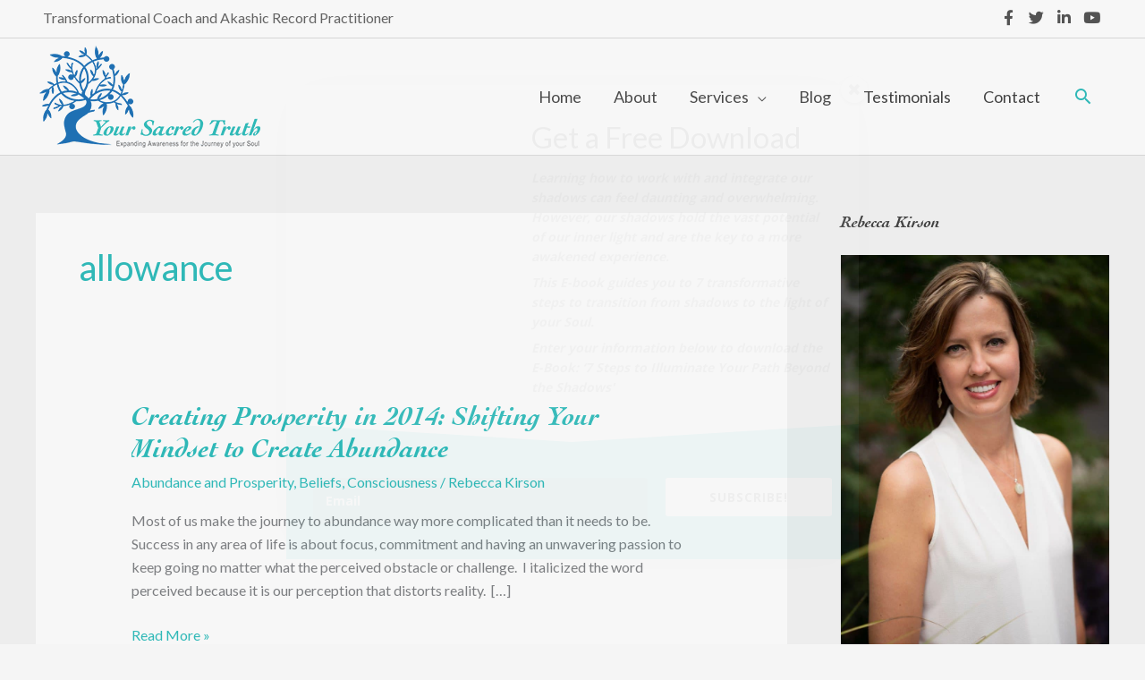

--- FILE ---
content_type: text/css; charset=utf-8
request_url: https://yoursacredtruth.com/wp-content/themes/astra-child/style.css?ver=1.0.0
body_size: 5066
content:
/**
Theme Name: Astra Child
Author: Brainstorm Force
Author URI: http://wpastra.com/about/
Description: Astra is the fastest, fully customizable & beautiful theme suitable for blogs, personal portfolios and business websites. It is very lightweight (less than 50KB on frontend) and offers unparalleled speed. Built with SEO in mind, Astra comes with schema.org code integrated so search engines will love your site. Astra offers plenty of sidebar options and widget areas giving you a full control for customizations. Furthermore, we have included special features and templates so feel free to choose any of your favorite page builder plugin to create pages flexibly. Some of the other features: # WooCommerce Ready # Responsive # Compatible with major plugins # Translation Ready # Extendible with premium addons # Regularly updated # Designed, Developed, Maintained & Supported by Brainstorm Force. Looking for a perfect base theme? Look no further. Astra is fast, fully customizable and beautiful theme!
Version: 1.0.0
License: GNU General Public License v2 or later
License URI: http://www.gnu.org/licenses/gpl-2.0.html
Text Domain: astra-child
Template: astra
*/


.main-header-bar {
    padding: 0.3em 0;
}
.copy-right a{
	color: #fff;
}
.copy-right a:hover{
	color: #fff;
	text-decoration: underline;
}
.breadcrumb .ast-breadcrumbs{
	text-align: right;
}
.breadcrumb .ast-breadcrumbs ul li a, .breadcrumb .ast-breadcrumbs ul li span, .breadcrumb .ast-breadcrumbs ul li::after{
	color: #1cbdbe;
}
.breadcrumb .ast-breadcrumbs ul li a:hover, .breadcrumb .ast-breadcrumbs ul li span:hover{
	color: #1cbdbe;
}
.breadcrumb .ast-breadcrumbs ul li.trail-end a, .breadcrumb .ast-breadcrumbs ul li.trail-end span{
	color: #fff;
}
aside.widget .elementor-toggle-item .elementor-toggle-icon{
	margin-top: 7px;
}
aside.widget .elementor-toggle-item .elementor-tab-title,
aside.widget .elementor-toggle-item .elementor-tab-content{
	padding: 10px 0;
}
aside.widget h2.widget-title{
	font-family: "Montserrat", Sans-serif;
	font-size: 18px;
	margin-bottom: 10px;
}
aside.widget{
	border-bottom: 1px dashed rgba(0, 0, 0, 0.3);
	margin-bottom: 30px;
	padding-bottom: 40px;
}
aside.widget:last-child{
	border-bottom: none;
	margin-bottom: 50px;
}
.entry-content p img.alignright{
	margin-bottom: 20px;
}
.elementor-text-editor ul{
	margin-left: 15px;
}
.elementor-pagination span.page-numbers, .elementor-pagination a.page-numbers{
    padding: 8px 15px;
    border: 1px solid rgba(0, 0, 0, 0.1);
    border-radius: 3px;
}
.elementor-pagination a.page-numbers:hover, .elementor-pagination span.page-numbers.current{
    padding: 8px 15px;
    border: 1px solid rgba(0, 0, 0, 0.1);
    border-radius: 3px;
    background-color: #30bebd;
    color: #fff;
}
.with-icon.elementor-widget-testimonial{
	position: relative;
}
.with-icon.elementor-widget-testimonial:before{
	content: "\f10d";
	font-family: "Font Awesome 5 Free";
	font-weight: 900;
	color: #2175b8;
	font-size: 34px;
	position: absolute;
	left: 40px;
	top: -18px;
	height: 42px;
	width: 42px;
	line-height: 42px;
}
.ast-separate-container .ast-article-single{
	padding: 0px;
}
.single .entry-header{
	margin-bottom: 10px;
}
.single .entry-header .post-thumb + .ast-single-post-order {
    margin-top: 2.5em;
}
.single .entry-header .ast-single-post-order{
	padding-left: 50px;
	padding-right: 50px;
}
.single .entry-content{
	padding: 20px 50px 50px;
}
.single .entry-header .post-thumb img{
	width: 100%;
}
.ast-separate-container .comment-respond{
	padding: 50px;
}
.main-header-menu .sub-menu{
	width: 320px;
}
.main-header-menu .sub-menu .menu-link{
	padding: .75em 1em;
}
.ast-above-header-section{
	flex: auto;
}

@media screen and (min-width: 481px) and (max-width: 1024px){
	.mailchimp-subscription #mc_embed_signup, #mc_embed_signup{
		text-align: center;
	}
}
@media screen and (max-width: 480px){
	.ast-above-header-1{
		display: none !important;
	}
	.breadcrumb .ast-breadcrumbs{
		text-align: left;
	}
	.mailchimp-subscription #mc_embed_signup input[type="submit"], #mc_embed_signup input[type="submit"]{
		padding-left: 20px;
		padding-right: 20px;
	}
	.entry-content p img.alignright {
		float: none;
		display: block;
		width: 100%;
		margin-left: 0;
	}
	.footer-about-info img{
		float: none;
		display: block;
		margin-left: auto;
		margin-bottom: 10px;
		margin-right: auto;
	}
	.elementor-pagination span.page-numbers, .elementor-pagination a.page-numbers,
	.elementor-pagination a.page-numbers:hover, .elementor-pagination span.page-numbers.current{
		padding: 4px 8px;
	}
	.main-blog .elementor-posts--skin-classic .elementor-post{
		flex-direction: column;
	}
	.main-blog .elementor-posts--skin-classic .elementor-post .elementor-post__thumbnail__link{
		margin-right: 0;
		margin-bottom: 0;
	}
	.main-blog .elementor-posts--skin-classic .elementor-post .elementor-post__text{
		padding: 20px;
		background-color: #f9f9f9;
		border-width: 0 1px 1px 1px;
		border-style: solid;
		border-color: #e8e8e8;
	}
	.mailchimp-subscription #mc_embed_signup, #mc_embed_signup{
		text-align: center;
	}
}